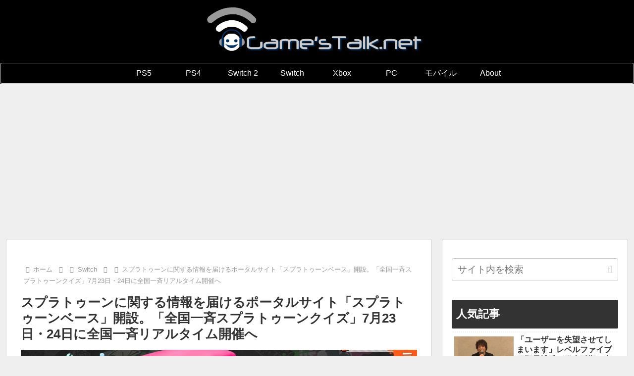

--- FILE ---
content_type: text/html; charset=utf-8
request_url: https://www.google.com/recaptcha/api2/aframe
body_size: 264
content:
<!DOCTYPE HTML><html><head><meta http-equiv="content-type" content="text/html; charset=UTF-8"></head><body><script nonce="xsrt12VyloDorgsv1-S_jg">/** Anti-fraud and anti-abuse applications only. See google.com/recaptcha */ try{var clients={'sodar':'https://pagead2.googlesyndication.com/pagead/sodar?'};window.addEventListener("message",function(a){try{if(a.source===window.parent){var b=JSON.parse(a.data);var c=clients[b['id']];if(c){var d=document.createElement('img');d.src=c+b['params']+'&rc='+(localStorage.getItem("rc::a")?sessionStorage.getItem("rc::b"):"");window.document.body.appendChild(d);sessionStorage.setItem("rc::e",parseInt(sessionStorage.getItem("rc::e")||0)+1);localStorage.setItem("rc::h",'1765750432411');}}}catch(b){}});window.parent.postMessage("_grecaptcha_ready", "*");}catch(b){}</script></body></html>